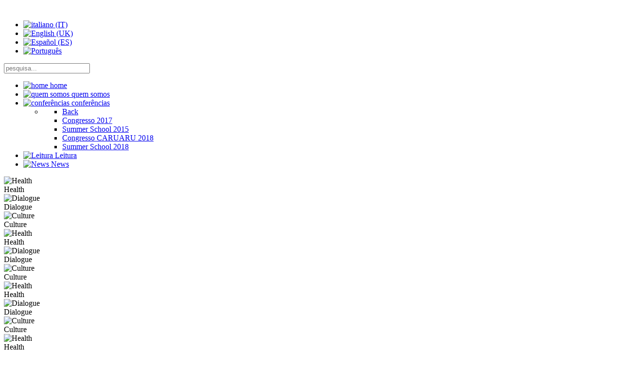

--- FILE ---
content_type: text/html; charset=utf-8
request_url: http://healthdialogueculture.org/pt/49-da-leggere/narrazioni/544-simao-o-tubarao.html
body_size: 48983
content:
<!DOCTYPE html>
<html lang="pt-BR" dir="ltr">
        <head>
            <meta name="viewport" content="width=device-width, initial-scale=1.0">
        <meta http-equiv="X-UA-Compatible" content="IE=edge" />
        
            
    <meta charset="utf-8" />
	<base href="http://healthdialogueculture.org/pt/49-da-leggere/narrazioni/544-simao-o-tubarao.html" />
	<meta name="author" content="Riccardo Barlaam" />
	<meta name="generator" content="Joomla! - Open Source Content Management" />
	<title>Simão, o tubarão</title>
	<link href="/plugins/system/rokbox/assets/styles/rokbox.css" rel="stylesheet" />
	<link href="/media/mod_languages/css/template.css?77bfd3a3e31099434d77d6afee14c9d0" rel="stylesheet" />
	<link href="/media/gantry5/assets/css/font-awesome.min.css" rel="stylesheet" />
	<link href="/media/gantry5/engines/nucleus/css-compiled/nucleus.css" rel="stylesheet" />
	<link href="/templates/rt_versla/custom/css-compiled/versla_20.css" rel="stylesheet" />
	<link href="/media/gantry5/assets/css/bootstrap-gantry.css" rel="stylesheet" />
	<link href="/media/gantry5/engines/nucleus/css-compiled/joomla.css" rel="stylesheet" />
	<link href="/media/jui/css/icomoon.css" rel="stylesheet" />
	<link href="/templates/rt_versla/custom/css-compiled/versla-joomla_20.css" rel="stylesheet" />
	<link href="/templates/rt_versla/custom/css-compiled/custom_20.css" rel="stylesheet" />
	<link href="/templates/rt_versla/css/animate.css" rel="stylesheet" />
	<link href="http://healthdialogueculture.org/plugins/system/fmalertcookies/assets/css/bootstrap.min.css" rel="stylesheet" />
	<link href="http://healthdialogueculture.org/plugins/system/fmalertcookies/assets/css/custom.css" rel="stylesheet" />
	<script src="/media/jui/js/jquery.min.js?77bfd3a3e31099434d77d6afee14c9d0"></script>
	<script src="/media/jui/js/jquery-noconflict.js?77bfd3a3e31099434d77d6afee14c9d0"></script>
	<script src="/media/jui/js/jquery-migrate.min.js?77bfd3a3e31099434d77d6afee14c9d0"></script>
	<script src="/media/system/js/caption.js?77bfd3a3e31099434d77d6afee14c9d0"></script>
	<script src="/media/system/js/mootools-core.js?77bfd3a3e31099434d77d6afee14c9d0"></script>
	<script src="/media/system/js/core.js?77bfd3a3e31099434d77d6afee14c9d0"></script>
	<script src="/media/system/js/mootools-more.js?77bfd3a3e31099434d77d6afee14c9d0"></script>
	<script src="/plugins/system/rokbox/assets/js/rokbox.js"></script>
	<script src="/modules/mod_rokajaxsearch/js/rokajaxsearch.js"></script>
	<script src="/media/jui/js/jquery.ui.core.min.js?77bfd3a3e31099434d77d6afee14c9d0"></script>
	<script src="/media/jui/js/bootstrap.min.js?77bfd3a3e31099434d77d6afee14c9d0"></script>
	<script>
jQuery(window).on('load',  function() {
				new JCaption('img.caption');
			});if (typeof RokBoxSettings == 'undefined') RokBoxSettings = {pc: '100'};window.addEvent((window.webkit) ? 'load' : 'domready', function() {
				window.rokajaxsearch = new RokAjaxSearch({
					'results': 'Results',
					'close': '',
					'websearch': 0,
					'blogsearch': 0,
					'imagesearch': 0,
					'videosearch': 0,
					'imagesize': 'MEDIUM',
					'safesearch': 'MODERATE',
					'search': 'pesquisa...',
					'readmore': 'Read more...',
					'noresults': 'No results',
					'advsearch': 'Advanced search',
					'page': 'Page',
					'page_of': 'of',
					'searchlink': 'http://healthdialogueculture.org/index.php?option=com_search&amp;view=search&amp;tmpl=component',
					'advsearchlink': 'http://healthdialogueculture.org/index.php?option=com_search&amp;view=search',
					'uribase': 'http://healthdialogueculture.org/',
					'limit': '25',
					'perpage': '10',
					'ordering': 'newest',
					'phrase': 'any',
					'hidedivs': '',
					'includelink': 1,
					'viewall': 'View all results',
					'estimated': 'estimated',
					'showestimated': 1,
					'showpagination': 1,
					'showcategory': 0,
					'showreadmore': 1,
					'showdescription': 1
				});
			});
	</script>

    <!--[if (gte IE 8)&(lte IE 9)]>
        <script type="text/javascript" src="/media/gantry5/assets/js/html5shiv-printshiv.min.js"></script>
        <link rel="stylesheet" href="/media/gantry5/engines/nucleus/css/nucleus-ie9.css" type="text/css"/>
        <script type="text/javascript" src="/media/gantry5/assets/js/matchmedia.polyfill.js"></script>
        <![endif]-->
                    </head>

    <body class="gantry site com_content view-article no-layout no-task dir-ltr itemid-417 outline-20 g-offcanvas-left g-default g-style-preset1">
        
                    

        <div id="g-offcanvas"  data-g-offcanvas-swipe="0" data-g-offcanvas-css3="1">
                

    <div          
         class="g-grid">
                              

    <div         
         class="g-block size-100">
                                                <div class="g-content g-particle">
                                <div id="g-mobilemenu-container" data-g-menu-breakpoint="48rem"></div>
            
    </div>
                        
    </div>
            
    </div>


    
</div>
        <div id="g-page-surround">
                        <div class="g-offcanvas-hide g-offcanvas-toggle" data-offcanvas-toggle><i class="fa fa-fw fa-bars" aria-hidden="true"></i></div>
                                    

                                


    
    
                    <section id="g-top">
                                

    <div          
         class="g-grid">
                              

    <div         
         class="g-block size-100">
                                                

    <div class="g-system-messages">
                                            
            
    </div>
                        
    </div>
            
    </div>


            
    </section>
    
                    

        
    
    
    
                <section id="g-container-navigation" class="g-wrapper">
                    

    <div          
         class="g-grid">
                              

    <div         
         class="g-block size-20">
                                                


    
    
                    <section id="g-logo">
                                

    <div          
         class="g-grid">
                              

    <div         
         class="g-block size-100">
                                                <div class="g-content">
                                    <div class="moduletable ">
						<div class="g-particle">
                                                
            <a href="/index.php" title=""  class="g-logo">
                        <img src="/images/logo/logo_HDC_120.png" alt="" />
            </a>            
    </div>		</div>
            
        </div>
                        
    </div>
            
    </div>


            
    </section>
    
                            
    </div>
                    

    <div         
         class="g-block size-80">
                                                    


    
    
                    <section id="g-navigation">
                                

    <div          
         class="g-grid">
                              

    <div         
         class="g-block size-15">
                                                <div class="spacer"></div>
                        
    </div>
                    

    <div         
         class="g-block size-48">
                                                <div class="g-content">
                                    <div class="platform-content"><div class="moduletable ">
						<div class="mod-languages">

	<ul class="lang-inline">
						<li dir="ltr">
			<a href="/it/">
												<img src="/media/mod_languages/images/it.gif" alt="italiano (IT)" title="italiano (IT)" />										</a>
			</li>
								<li dir="ltr">
			<a href="/en/">
												<img src="/media/mod_languages/images/en.gif" alt="English (UK)" title="English (UK)" />										</a>
			</li>
								<li dir="ltr">
			<a href="/es/">
												<img src="/media/mod_languages/images/es.gif" alt="Español (ES)" title="Español (ES)" />										</a>
			</li>
								<li class="lang-active" dir="ltr">
			<a href="/pt/49-da-leggere/narrazioni/544-simao-o-tubarao.html">
												<img src="/media/mod_languages/images/pt_br.gif" alt="Português" title="Português" />										</a>
			</li>
				</ul>

</div>
		</div></div>
            
        </div>
                        
    </div>
                    

    <div         
         class="g-block size-12">
                                                <div class="spacer"></div>
                        
    </div>
                    

    <div         
         class="g-block size-25">
                                                <div class="g-content">
                                    <div class="platform-content"><div class="moduletable ">
						<form name="rokajaxsearch" id="rokajaxsearch" class="light" action="http://healthdialogueculture.org/" method="get">
<div class="rokajaxsearch ">
	<div class="roksearch-wrapper">
		<input id="roksearch_search_str" name="searchword" type="text" class="inputbox roksearch_search_str" placeholder="pesquisa..." />
	</div>
	<input type="hidden" name="searchphrase" value="any"/>
	<input type="hidden" name="limit" value="20" />
	<input type="hidden" name="ordering" value="newest" />
	<input type="hidden" name="view" value="search" />
	<input type="hidden" name="option" value="com_search" />

	
	<div id="roksearch_results"></div>
</div>
<div id="rokajaxsearch_tmp" style="visibility:hidden;display:none;"></div>
</form>
		</div></div>
            
        </div>
                        
    </div>
            
    </div>


                    

    <div          
         class="g-grid">
                              

    <div         
         class="g-block size-100">
                                                <div class="g-content">
                                    <div class="moduletable ">
						<div class="g-particle">
                            







<nav class="g-main-nav" role="navigation" data-g-hover-expand="true">
    <ul class="g-toplevel">
                                                                                            
        <li class="g-menu-item g-menu-item-type-component g-menu-item-417 active g-standard  ">
            <a class="g-menu-item-container" href="/pt/">
                                                <img src="/images/stories/icon_greenaurora.png" alt="home" />
                                                    <span class="g-menu-item-content">
                                    <span class="g-menu-item-title">home</span>
            
                    </span>
                                                </a>
                                </li>
    
                                                                                
        <li class="g-menu-item g-menu-item-type-component g-menu-item-442 g-standard  ">
            <a class="g-menu-item-container" href="/pt/quem-somos.html">
                                                <img src="/images/stories/icon_greenaurora.png" alt="quem somos" />
                                                    <span class="g-menu-item-content">
                                    <span class="g-menu-item-title">quem somos</span>
            
                    </span>
                                                </a>
                                </li>
    
                                                                                
        <li class="g-menu-item g-menu-item-type-component g-menu-item-443 g-parent g-standard g-menu-item-link-parent ">
            <a class="g-menu-item-container" href="/pt/conferencias.html">
                                                <img src="/images/stories/icon_greenaurora.png" alt="conferências" />
                                                    <span class="g-menu-item-content">
                                    <span class="g-menu-item-title">conferências</span>
            
                    </span>
                    <span class="g-menu-parent-indicator" data-g-menuparent=""></span>                            </a>
                                                        <ul class="g-dropdown g-inactive g-fade g-dropdown-right">
            <li class="g-dropdown-column">
                        <div class="g-grid">
                        <div class="g-block size-100">
            <ul class="g-sublevel">
                <li class="g-level-1 g-go-back">
                    <a class="g-menu-item-container" href="#" data-g-menuparent=""><span>Back</span></a>
                </li>
                                                                                                    
        <li class="g-menu-item g-menu-item-type-component g-menu-item-556  ">
            <a class="g-menu-item-container" href="/pt/conferencias/congresso-2017.html">
                                                                <span class="g-menu-item-content">
                                    <span class="g-menu-item-title">Congresso 2017</span>
            
                    </span>
                                                </a>
                                </li>
    
                                                                                
        <li class="g-menu-item g-menu-item-type-component g-menu-item-444  ">
            <a class="g-menu-item-container" href="/pt/conferencias/summer-school-2015.html">
                                                                <span class="g-menu-item-content">
                                    <span class="g-menu-item-title">Summer School 2015</span>
            
                    </span>
                                                </a>
                                </li>
    
                                                                                
        <li class="g-menu-item g-menu-item-type-component g-menu-item-560  ">
            <a class="g-menu-item-container" href="/pt/conferencias/congresso-caruaru-2018.html">
                                                                <span class="g-menu-item-content">
                                    <span class="g-menu-item-title">Congresso CARUARU 2018</span>
            
                    </span>
                                                </a>
                                </li>
    
                                                                                
        <li class="g-menu-item g-menu-item-type-component g-menu-item-564  ">
            <a class="g-menu-item-container" href="/pt/conferencias/summer-school-2018.html">
                                                                <span class="g-menu-item-content">
                                    <span class="g-menu-item-title">Summer School 2018</span>
            
                    </span>
                                                </a>
                                </li>
    
    
            </ul>
        </div>
            </div>

            </li>
        </ul>
            </li>
    
                                                                                
        <li class="g-menu-item g-menu-item-type-component g-menu-item-570 g-standard  ">
            <a class="g-menu-item-container" href="/pt/leitura.html">
                                                <img src="/images/icon_greenaurora-br.png" alt="Leitura" />
                                                    <span class="g-menu-item-content">
                                    <span class="g-menu-item-title">Leitura</span>
            
                    </span>
                                                </a>
                                </li>
    
                                                                                
        <li class="g-menu-item g-menu-item-type-component g-menu-item-568 g-standard  ">
            <a class="g-menu-item-container" href="/pt/news-pt.html">
                                                <img src="/images/stories/icon_greenaurora.png" alt="News" />
                                                    <span class="g-menu-item-content">
                                    <span class="g-menu-item-title">News</span>
            
                    </span>
                                                </a>
                                </li>
    
    
    </ul>
</nav>
            
    </div>		</div>
            
        </div>
                        
    </div>
            
    </div>


            
    </section>
    
                            
    </div>
            
    </div>


    
    </section>
    
                    


    
    
                    <section id="g-feature" class="no-section-paddings">
                                

    <div          
         class="g-grid">
                              

    <div         
         class="g-block flush size-100">
                                                <div class="g-content">
                                    <div class="moduletable ">
						<div class="g-particle">
                                
        <div class=" g-owlcarousel-preview g-owlcarousel--items">
            
            
            <div id="g-owlcarousel-module-owlpreview-270" class="g-owlcarousel owl-carousel g-owlcarousel-fullwidth">

                
                                                                <div class="item">
                            <div class="preview-image">
                                <img class="owl-lazy" data-src="/templates/rt_versla/custom/images/album/home/pixabay-CC0_medic-563425_dark.jpg" alt="Health" />                                <div class="preview-text">
                                    <div class="item-overlay-title">Health</div>                                                                    </div>
                            </div>
                        </div>
                                            <div class="item">
                            <div class="preview-image">
                                <img class="owl-lazy" data-src="/templates/rt_versla/custom/images/album/home/pixabay-CC0_hospital-1822460_dark.jpg" alt="Dialogue" />                                <div class="preview-text">
                                    <div class="item-overlay-title">Dialogue</div>                                                                    </div>
                            </div>
                        </div>
                                            <div class="item">
                            <div class="preview-image">
                                <img class="owl-lazy" data-src="/templates/rt_versla/custom/images/album/home/pixabay-CC0_burundi-737901-2_dark.jpg" alt="Culture" />                                <div class="preview-text">
                                    <div class="item-overlay-title">Culture</div>                                                                    </div>
                            </div>
                        </div>
                                            <div class="item">
                            <div class="preview-image">
                                <img class="owl-lazy" data-src="/templates/rt_versla/custom/images/album/home/pixabay-CC0_active-19413_dark.jpg" alt="Health" />                                <div class="preview-text">
                                    <div class="item-overlay-title">Health</div>                                                                    </div>
                            </div>
                        </div>
                                            <div class="item">
                            <div class="preview-image">
                                <img class="owl-lazy" data-src="/templates/rt_versla/custom/images/album/home/pixabay-CC0_progress-1807541_dark.jpg" alt="Dialogue" />                                <div class="preview-text">
                                    <div class="item-overlay-title">Dialogue</div>                                                                    </div>
                            </div>
                        </div>
                                            <div class="item">
                            <div class="preview-image">
                                <img class="owl-lazy" data-src="/templates/rt_versla/custom/images/album/home/pixabay-CC0_wheelchair-1629490_dark.jpg" alt="Culture" />                                <div class="preview-text">
                                    <div class="item-overlay-title">Culture</div>                                                                    </div>
                            </div>
                        </div>
                                            <div class="item">
                            <div class="preview-image">
                                <img class="owl-lazy" data-src="/templates/rt_versla/custom/images/album/home/pixabay-CC0_weights-1948813_dark.jpg" alt="Health" />                                <div class="preview-text">
                                    <div class="item-overlay-title">Health</div>                                                                    </div>
                            </div>
                        </div>
                                            <div class="item">
                            <div class="preview-image">
                                <img class="owl-lazy" data-src="/templates/rt_versla/custom/images/album/home/pixabay-CC0_relax-1276639_dark.jpg" alt="Dialogue" />                                <div class="preview-text">
                                    <div class="item-overlay-title">Dialogue</div>                                                                    </div>
                            </div>
                        </div>
                                            <div class="item">
                            <div class="preview-image">
                                <img class="owl-lazy" data-src="/templates/rt_versla/custom/images/album/home/pixabay-CC0_baby-1531059_dark.jpg" alt="Culture" />                                <div class="preview-text">
                                    <div class="item-overlay-title">Culture</div>                                                                    </div>
                            </div>
                        </div>
                                            <div class="item">
                            <div class="preview-image">
                                <img class="owl-lazy" data-src="/templates/rt_versla/custom/images/album/home/pixabay-CC0_bethesda-naval-medical-center-80380_dark.jpg" alt="Health" />                                <div class="preview-text">
                                    <div class="item-overlay-title">Health</div>                                                                    </div>
                            </div>
                        </div>
                                            <div class="item">
                            <div class="preview-image">
                                <img class="owl-lazy" data-src="/templates/rt_versla/custom/images/album/home/pixabay-CC0_virus-1812092_dark.jpg" alt="Dialogue" />                                <div class="preview-text">
                                    <div class="item-overlay-title">Dialogue</div>                                                                    </div>
                            </div>
                        </div>
                                            <div class="item">
                            <div class="preview-image">
                                <img class="owl-lazy" data-src="/templates/rt_versla/custom/images/album/home/pixabay-CC0_hospice-1761276_dark.jpg" alt="Culture" />                                <div class="preview-text">
                                    <div class="item-overlay-title">Culture</div>                                                                    </div>
                            </div>
                        </div>
                                            <div class="item">
                            <div class="preview-image">
                                <img class="owl-lazy" data-src="/templates/rt_versla/custom/images/album/home/pixabay-CC0_disabled-72211_dark.jpg" alt="Health" />                                <div class="preview-text">
                                    <div class="item-overlay-title">Health</div>                                                                    </div>
                            </div>
                        </div>
                    
                
            </div>
        </div>

                
    </div>		</div>
            
        </div>
                        
    </div>
            
    </div>


            
    </section>
    
                    

        
    
    
    
                <section id="g-container-main" class="g-wrapper">
                    

    <div          
         class="g-grid">
                              

    <div         
         class="g-block size-75">
                                                


    
    
                    <main id="g-mainbar">
                                

    <div          
         class="g-grid">
                              

    <div         
         class="g-block size-100">
                                                

    <div class="g-content">
                                                            <div class="platform-content row-fluid"><div class="span12"><div class="item-page" itemscope itemtype="https://schema.org/Article">
	<meta itemprop="inLanguage" content="pt-BR" />
	
		
			<div class="page-header">
					<h2 itemprop="headline">
				Simão, o tubarão			</h2>
									</div>
					
		
	
	
		
										<div class="pull-left item-image"> <img
			 src="/images/2018/hdc-simone.jpg" alt="Simão, campeão paraolímpico de natação" itemprop="image"/> </div>
				<div itemprop="articleBody">
		<p><strong>A hist&oacute;ria de Sim&atilde;o, campe&atilde;o paraol&iacute;mpico de nata&ccedil;&atilde;o</strong>, contada pelo seu pai, jornalista, durante o Genfest da It&aacute;lia: um convite a realizar sempre grandes sonhos.<br />&laquo;Como est&atilde;o vendo pela cor dos cabelos eu j&aacute; tenho alguns anos a mais do que voc&ecirc;s. Mas tamb&eacute;m fa&ccedil;o parte da fam&iacute;lia do Genfest. O</p>
 
<p>s Genfest de que participei quando jovem ficaram gravados dentro de mim. O que ficou daquelas experi&ecirc;ncias? Duas coisas. A primeira: para mim, que vinha de uma pequena cidade do Abruzzo (It&aacute;lia) cada vez significava mergulhar numa experi&ecirc;ncia de mundialidade. A segunda: no Genfest eu entendi que cada um &eacute; protagonista do pr&oacute;prio destino. O meu futuro dependia de mim. Aquele que, desde ent&atilde;o, procurei seguir cada dia na vida, para realizar as minhas aspira&ccedil;&otilde;es. Inclusive as mais delicadas e aparentemente imposs&iacute;veis. &Eacute; a mesma coisa que hoje, com a minha esposa, Claudia, estamos procurando transmitir aos nossos filhos.</p>
<p><strong>Eu gosto de pensar que existe um des&iacute;gnio maior</strong> para cada um de n&oacute;s. Como as pe&ccedil;as de um quebra-cabe&ccedil;a, as vicissitudes da vida se misturam, se entrela&ccedil;am, parece dif&iacute;cil encontrar a posi&ccedil;&atilde;o certa de cada uma delas, mas depois, improvisamente, as pe&ccedil;as come&ccedil;am a se encaixar. Em janeiro de 2000, Claudia e eu est&aacute;vamos na Austr&aacute;lia, em Sydney, em viagem de lua-de-mel, e passe&aacute;vamos no novo Parque Ol&iacute;mpico. Faz&iacute;amos programas e coloc&aacute;vamos os alicerces para construir a nossa fam&iacute;lia. Sim&atilde;o estava para chegar e n&oacute;s est&aacute;vamos felizes e cheios de amor. N&oacute;s nos sent&iacute;amos invenc&iacute;veis. O nascimento de Sim&atilde;o, pouco depois, foi conturbado. No dia em que ele nasceu descobrimos que possu&iacute;a uma hipoplasia do f&ecirc;mur e uma coxa vara. Uma defici&ecirc;ncia permanente, agravada por uma fratura do f&ecirc;mur. Na pr&aacute;tica, tinha um f&ecirc;mur 15 cent&iacute;metros mais curto do que o outro. Fr&aacute;gil como um peda&ccedil;o de vidro.</p>
<p><strong>Com o passar dos anos Sim&atilde;o foi operado 12 vezes:</strong> alongamento dos membros, interven&ccedil;&otilde;es corretivas do quadril, transplantes &oacute;sseos para consolidar o colo do f&ecirc;mur que n&atilde;o resistia. Doze opera&ccedil;&otilde;es acompanhadas por longos meses com um gesso que o paralisava do peito para baixo.</p>
<p><strong>Nos longos per&iacute;odos na cama</strong> ele aprendeu a desenhar, a &uacute;nica coisa que conseguia fazer deitado. Gostava muito de desenhar peixes, principalmente os tubar&otilde;es, pela for&ccedil;a e a velocidade deles. Tanto &eacute; verdade que um amigo muito querido o apelidou &ldquo;o tubar&atilde;o Sim&atilde;o&rdquo;. Quando estava engessado at&eacute; o peito v&iacute;amos muitas vezes o filme &ldquo;Procurando Nemo&rdquo;, que &eacute; ambientado na Austr&aacute;lia. Sim&atilde;o, como Nemo, tinha (e tem) uma barbatana menor que a outra. Eu me sentia como Merlin, o pai de Nemo. Ansioso pelo seu futuro. E cheio de medo por aquilo que lhe poderia acontecer. Mas, como Merlin, num certo momento entendi que Sim&atilde;o podia enfrentar sozinho o seu &ldquo;oceano&rdquo;. Sem medo. Mesmo com a barbatana menor. At&eacute; que Sim&atilde;o come&ccedil;ou a praticar esporte. O nado era o &uacute;nico esporte que podia fazer, para mover os m&uacute;sculos sem o risco de quebrar os seus ossos de cristal. Depois de um certo tempo come&ccedil;ou a competir.</p>
<p><strong>Alguns anos depois</strong> come&ccedil;ou a treinar com os rapazes da equipe nacional italiana de nado, todos os dias, depois do col&eacute;gio, por duas horas e meia, que depois se tornam cinco, antes das competi&ccedil;&otilde;es mais importantes. Tanto que com 17 anos, no &uacute;ltimo Campeonato Mundial de nado paraol&iacute;mpico, que foi feito na Cidade do M&eacute;xico em dezembro passado, Sim&atilde;o ganhou duas medalhas de ouro, nos 50 e nos 100 metros estilo livre, uma prata e um bronze. S&atilde;o as provas mais velozes no nado.</p>
<p><strong>Agora, exatamente 16 anos depois da nossa viagem de n&uacute;pcias, Sim&atilde;o est&aacute; na Austr&aacute;lia</strong>, como estudante de interc&acirc;mbio, para fazer o ensino m&eacute;dio e continuar os seus treinamentos de alto n&iacute;vel. Continua a treinar, a estudar e compete com os melhores nadadores australianos no Centro Aqu&aacute;tico Ol&iacute;mpico de Sydney, precisamente onde Claudia e eu o t&iacute;nhamos levado quando estava ainda no ventre. Pois bem, se alguns anos atr&aacute;s algu&eacute;m me tivesse dito que um dia eu teria um filho com dois t&iacute;tulos de campe&atilde;o do mundo eu teria respondido que era um louco. Sim&atilde;o tem uma barbatana menor, mas &eacute; mais forte do que todos podiam acreditar. Teve a coragem de abri-la e de voar. Eu desejo a voc&ecirc;s, os convido, a abrirem tamb&eacute;m as suas asas. A ter coragem, e a aprender a voar. Sigam suas paix&otilde;es. N&atilde;o se deem por satisfeitos.&raquo;</p>
<p>Riccardo Barlaam</p>	</div>

	
	
<ul class="pager pagenav">
	<li class="previous">
		<a href="/pt/49-da-leggere/narrazioni/643-medica-entre-fe-e-trabalho.html" rel="prev">
			<span class="icon-chevron-left"></span> Ant		</a>
	</li>
</ul>
							</div></div></div>
    
            
    </div>
                        
    </div>
            
    </div>


            
    </main>
    
                            
    </div>
                    

    <div         
         class="g-block size-25">
                                                


    
    
                    <aside id="g-sidebar">
                                

    <div          
         class="g-grid">
                              

    <div         
         class="g-block size-100">
                                                <div class="g-content">
                                    <div class="moduletable box1">
							<h3 class="g-title">Social Networks</h3>
						<div class="g-particle">
                                    <div class="g-social social">
                    <a target="_blank" href="https://www.facebook.com/HealthDialogueCulture/" title="fai un mi piace e seguici" aria-label="fai un mi piace e seguici">
                <span class="fa fa-facebook-square fa-5x"></span>                            </a>
                    <a target="_blank" href="https://twitter.com/HealthDialogueC" title="Cerca su twitter" aria-label="Cerca su twitter">
                <span class="fa fa-twitter-square fa-5x"></span>                            </a>
                    <a target="_blank" href="https://www.youtube.com/channel/UCxRENpJ2qhuopRo1AKK8v7w?view_as=subscriber" title="subscriber" aria-label="subscriber">
                <span class="fa fa-youtube-square fa-5x"></span>                            </a>
            </div>
            
    </div>		</div><div class="platform-content"><div class="moduletable box1">
							<h3 class="g-title">Articoli recenti</h3>
						<ul class="latestnewsbox1">
	<li itemscope itemtype="https://schema.org/Article">
		<a href="/pt/news-pt/860-la-relazione-cuore-della-cura-a-belluno-il-29-novembre.html" itemprop="url">
			<span itemprop="name">
				La relazione, cuore della cura: a Belluno il 29 novembre			</span>
		</a>
	</li>
	<li itemscope itemtype="https://schema.org/Article">
		<a href="/pt/165-da-leggere/854-cultivar-a-humanidade.html" itemprop="url">
			<span itemprop="name">
				Cultivar a Humanidade			</span>
		</a>
	</li>
	<li itemscope itemtype="https://schema.org/Article">
		<a href="/pt/conferencias/858-conferenza-aumentare-la-speranza.html" itemprop="url">
			<span itemprop="name">
				Conferenza "Aumentare la Speranza"			</span>
		</a>
	</li>
	<li itemscope itemtype="https://schema.org/Article">
		<a href="/pt/165-da-leggere/855-a-saude-integral.html" itemprop="url">
			<span itemprop="name">
				A saúde integral			</span>
		</a>
	</li>
	<li itemscope itemtype="https://schema.org/Article">
		<a href="/pt/leitura/849-pode-existir-sentido.html" itemprop="url">
			<span itemprop="name">
				Pode existir sentido para o sofrimento?			</span>
		</a>
	</li>
	<li itemscope itemtype="https://schema.org/Article">
		<a href="/pt/leitura/848-quando-a-solidao-torna-se-um-problema.html" itemprop="url">
			<span itemprop="name">
				Quando a solidão torna-se um problema			</span>
		</a>
	</li>
	<li itemscope itemtype="https://schema.org/Article">
		<a href="/pt/leitura/846-exercicio-de-superacao.html" itemprop="url">
			<span itemprop="name">
				Exercício de superação			</span>
		</a>
	</li>
	<li itemscope itemtype="https://schema.org/Article">
		<a href="/pt/leitura/843-a-vida-tem-valor-ate-ao-fim.html" itemprop="url">
			<span itemprop="name">
				A vida tem valor até ao fim			</span>
		</a>
	</li>
	<li itemscope itemtype="https://schema.org/Article">
		<a href="/pt/leitura/837-pode-existir-sentido-para-o-sofrimento.html" itemprop="url">
			<span itemprop="name">
				Pode existir sentido para o sofrimento?			</span>
		</a>
	</li>
	<li itemscope itemtype="https://schema.org/Article">
		<a href="/pt/leitura/834-autocuidado-fisico-para-um-estilo-de-vida-saudavel-atividade-fisica.html" itemprop="url">
			<span itemprop="name">
				Autocuidado físico para um estilo de vida saudável			</span>
		</a>
	</li>
</ul>
		</div></div><div class="platform-content"><div class="moduletable box-pink">
						

<div class="custombox-pink"  >
	<h3 class="g-title">Dialogo con la Cultura&nbsp;</h3>
<div class="custom" style="text-align: center;">
<table border="0" style="height: 857px; width: 174px;">
<tbody>
<tr>
<td><strong><a href="http://www.focolare.org/" target="_blank" rel="noopener noreferrer" class="web">Movimento dei Focolari</a></strong><br /><strong><a href="http://www.focolare.org/" target="_blank" rel="noopener noreferrer"><img src="http://www.psy-com.org/images/stories/links/extlink04.gif" alt="movimento dei focolare" width="150" height="32" class="multithumb" style="border: 2px solid #000000;" title="movimento dei focolari" /></a></strong></td>
</tr>
<tr>
<td><strong><a href="http://www.mppu.org/" target="_blank" rel="noopener noreferrer" class="web">Politica</a></strong><br /><strong><a href="http://www.mppu.org/" target="_blank" rel="noopener noreferrer"><img src="http://www.psy-com.org/images/stories/links/extlink01.gif" alt="movimento politico per l'unit&agrave;" width="150" height="32" class="multithumb" style="border: 2px solid #000000;" title="movimento politico per l'unit&agrave;" /></a></strong></td>
</tr>
<tr>
<td><strong><a href="http://www.edc-online.org/" target="_blank" rel="noopener noreferrer" class="web">Economia</a></strong><br /><strong><a href="http://www.edc-online.org/" target="_blank" rel="noopener noreferrer"><img src="http://www.psy-com.org/images/stories/links/extlink06.gif" alt="extlink06.gif" width="150" height="32" class="multithumb" style="border: 2px solid #000000;" title="extlink06.gif" /></a></strong></td>
</tr>
<tr>
<td><strong><a href="http://www.sportmeet.org/" target="_blank" rel="noopener noreferrer" class="web">Sport</a></strong><br /><strong><a href="http://www.sportmeet.org/" target="_blank" rel="noopener noreferrer"><img src="http://www.psy-com.org/images/stories/links/extlink05.gif" alt="sportmeet" width="150" height="32" class="multithumb" style="border: 2px solid #000000;" title="sportmeet" /></a></strong></td>
</tr>
<tr>
<td><strong><a href="http://www.net-one.org/" target="_blank" rel="noopener noreferrer" class="web">Comunicazione</a></strong><br /><strong><a href="http://www.net-one.org/" target="_blank" rel="noopener noreferrer"><img src="http://www.psy-com.org/images/stories/links/extlink02.gif" alt="economia di comunione" width="150" height="32" class="multithumb" style="border: 2px solid #000000;" title="economia di comunione" /></a></strong></td>
</tr>
<tr>
<td><strong><a href="http://www.clarte.org/" target="_blank" rel="noopener noreferrer" class="web">Arte</a></strong><br /><strong><a href="http://www.clarte.org/" target="_blank" rel="noopener noreferrer"><img src="http://www.psy-com.org/images/stories/links/extlink07.gif" alt="artisti in dialogo" width="150" height="32" class="multithumb" style="border: 2px solid #000000;" title="artisti in dialogo" /></a></strong></td>
</tr>
<tr>
<td><strong><a href="http://www.comunionediritto.org/" target="_blank" rel="noopener noreferrer" class="web">Diritto</a></strong><br /><strong><a href="http://www.comunionediritto.org/" target="_blank" rel="noopener noreferrer"><img src="http://www.psy-com.org/images/stories/links/_extlink_11.gif" alt="comunione e diritto" width="150" height="35" class="multithumb" style="border: 2px solid #000000;" title="comunione e diritto" /></a></strong></td>
</tr>
<tr>
<td><strong><a href="http://www.social-one.org/" target="_blank" rel="noopener noreferrer" class="web">Sociologia</a></strong><br /><strong><a href="http://www.social-one.org/" target="_blank" rel="noopener noreferrer"><img src="http://www.psy-com.org/images/stories/links/extlink12.gif" alt="extlink08.gif" width="150" height="42" class="multithumb" style="border: 2px solid #000000;" title="social.one" /></a></strong></td>
</tr>
<tr>
<td><strong><a href="http://www.psy-com.org/it/" target="_blank" rel="noopener noreferrer" class="web">Psicologia</a></strong><br /><img src="http://www.psy-com.org/images/logo/psy_it.png" alt="Psicologia" width="150" height="39" style="border: 2px solid #000000;" /></td>
</tr>
<tr>
<td><strong><a href="http://www.dialoghinarchitettura.org/default.asp" target="_blank" rel="noopener noreferrer" class="web">Architettura</a></strong><br /><strong><a href="http://www.social-one.org/" target="_blank" rel="noopener noreferrer"><img src="/images/Achittetura.jpg" alt="Achittetura" width="150" height="41" class="multithumb" style="border: 2px solid #000000;" title="social.one" /></a></strong></td>
</tr>
</tbody>
</table>
</div></div>
		</div></div><div class="platform-content"><div class="moduletable box1">
							<h3 class="g-title">Facebook I Like</h3>
						

<div class="custombox1"  >
	<iframe src="https://www.facebook.com/plugins/page.php?href=https%3A%2F%2Fwww.facebook.com%2FHealthDialogueCulture%2F&tabs=timeline&width=300&height=500&small_header=false&adapt_container_width=true&hide_cover=false&show_facepile=true&appId" width="300" height="500" style="border:none;overflow:hidden" scrolling="no" frameborder="0" allowTransparency="true" allow="encrypted-media"></iframe></div>
		</div></div>
            
        </div>
                        
    </div>
            
    </div>


            
    </aside>
    
                            
    </div>
            
    </div>


    
    </section>
    
                    


    
    
                    <section id="g-bottom">
                                

    <div          
         class="g-grid">
                              

    <div         
         class="g-block size-100">
                                                <div class="g-content">
                                    <div class="platform-content"><div class="moduletable box-pink">
							<h3 class="g-title">Segnalazioni</h3>
						

<div class="custombox-pink"  >
	<p><strong><a href="http://comunionediritto.org/it/" target="_blank" rel="noopener noreferrer" title="Diritto e Comunione">Pubblico impiego e impegno per la fraternit&agrave;: una sfida per l&rsquo;oggi</a></strong></p>
<p><a href="http://www.net-one.org/" target="_blank" rel="noopener noreferrer" title="Net One"><strong>La sfida per un&rsquo;informazione libera, completa e veritiera sui &ldquo;desplazados&rdquo;</strong></a></p>
<p><a href="http://www.ecoone.org/it/" target="_blank" rel="noopener noreferrer" title="Ecologia"><strong>Scuola ecologica giovanile di EcoOne</strong></a></p>
<p><a href="http://www.psy-com.org/it/" target="_blank" rel="noopener noreferrer" title="Psicologia"><strong>Identit&agrave;, reciprocit&agrave; e dono. Sulla nuova via della seta: andata e ritorno</strong></a></p></div>
		</div></div><div class="platform-content"><div class="moduletable box2">
							<h1 class="g-title">Contatto</h1>
						

<div class="custombox2"  >
	<p><strong>HDC </strong><strong>Segreteria Internazionale<br /></strong></p>
<p>Via Piave, 15<br />00046 <strong>Grottaferrata</strong> (Roma), Italia</p>
<p>tel.:&nbsp;+39-06-945407-209</p>
<p><a href="mailto:healthdialogueculture@gmail.com" target="_blank" rel="noopener noreferrer">healthdialogueculture@gmail.<wbr />com</a><br /><br /></p>
<p><a href="/it/contatti.html"><img src="/images/img/icon_contact.png" alt="icon contact" style="float: left;" /></a></p>
<p><strong><a href="/it/contatti.html">SCRIVICI</a></strong></p></div>
		</div></div>
            
        </div>
                        
    </div>
            
    </div>


            
    </section>
    
                    


    
    
                    <footer id="g-footer">
                                

    <div          
         class="g-grid">
                              

    <div         
         class="g-block size-100">
                                                <div class="g-content">
                                    <div class="platform-content"><div class="moduletable ">
						<ul class="nav menu_orizzontale">
<li class="item-387"><a href="/pt/downloads-pdf.html" >downloads</a></li><li class="item-448"><a href="/pt/mapa-do-site.html" >mapa do site</a></li><li class="item-450"><a href="/pt/escreva-nos.html" >escreva-nos</a></li><li class="item-232"><a href="/pt/privacy.html" >privacy</a></li></ul>
		</div></div>
            
        </div>
                        
    </div>
            
    </div>


            
    </footer>
    
                    


    
    
                    <section id="g-copyright">
                                

    <div          
         class="g-grid">
                              

    <div         
         class="g-block size-100">
                                                <div class="g-content">
                                    <div class="platform-content"><div class="moduletable ">
						

<div class="custom"  >
	<div id="ag-1728061699484"> </div>
<p><strong>Copyright ©2003-2025 HDC - Health Dialogue Culture</strong><br /><a href="http://creativecommons.org/licenses/by-nc-nd/2.5/it/" target="_blank" rel="noopener noreferrer"><img style="vertical-align: top;" src="/images/stories/img/creative-commons.png" alt="creative-commons" width="80" height="15" /></a> Esta obra está licenciada sob uma <strong><a href="http://creativecommons.org/licenses/by-nc-nd/2.5/pt/" target="_blank" rel="noopener noreferrer">Licença Creative Commons</a></strong> e foi construído com <strong><a href="http://www.joomla.org" target="_blank" rel="noopener noreferrer">software livre</a></strong> sob uma Licença GNU/GPL.<br /><br /></p></div>
		</div></div>
            
        </div>
                        
    </div>
            
    </div>


            
    </section>
    
            
                        

        </div>
                    

        <script type="text/javascript" src="/media/gantry5/assets/js/main.js"></script>
                        <script type="text/javascript" src="/templates/rt_versla/js/owlcarousel.js"></script>
    <script type="text/javascript">    jQuery(window).load(function() {
        var owlmodule_owlpreview_270 = jQuery('#g-owlcarousel-module-owlpreview-270');
        owlmodule_owlpreview_270.owlCarousel({
        items: 1,
                lazyLoad: true,
                rtl: false,
                animateOut: 'hinge',
                        animateIn: 'swing',
                nav: false,
                dots: false,
                loop: false,
                autoplay: true,
        autoplayTimeout: 1000,
                    autoplayHoverPause: false,
                                        startPosition: '0',
                })
    });
</script>
    

    

        
    <!--googleoff: all--><div class="cadre_alert_cookies" id="cadre_alert_cookies" style="opacity:0.9;text-align:left; margin:0px;"><div class="cadre_inner_alert_cookies" style="display: inline-block;width: 100%;margin:auto;max-width:100%;background-color: #666666;border: 0px solid #eeeeee;"><div class="cadre_inner_texte_alert_cookies" style="display: inline-block;padding:10px;color: #ffffff"><div class="cadre_texte pull-left"><p>Este site utiliza cookies, também de terceiros, para oferecer maiores vantagens de navegação. Fechando este banner você concorda com as nossas condições para o uso dos cookies.</p></div><div class="cadre_bouton pull-left"><div class="pull-left  col-sm-6 btn_readmore" style="margin:0;text-align:left"><a style="color:#eeeeee" class="btn btn-inverse btn-small read_more" href="/pt/privacy.html#cookies">mais informações</a></div><div class="pull-left  col-sm-6 btn_close" style="margin:0;text-align:right"><button onclick="CloseCadreAlertCookie();" style="color:#eeeeee" class="btn btn-success btn-small popup-modal-dismiss">fechar</button></div></div></div></div></div><!--googleon: all--><script type="text/javascript">/*<![CDATA[*/var name = "fmalertcookies" + "=";var ca = document.cookie.split(";");var acceptCookie = false;for(var i=0; i<ca.length; i++) {var c = ca[i];while (c.charAt(0)==" ") c = c.substring(1);if (c.indexOf(name) == 0){ acceptCookie = true; document.getElementById("cadre_alert_cookies").style.display="none";}}var d = new Date();d.setTime(d.getTime() + (30*(24*60*60*1000)));var expires_cookie = "expires="+d.toUTCString();function CloseCadreAlertCookie(){document.getElementById('cadre_alert_cookies').style.display='none'; document.cookie='fmalertcookies=true; '+expires_cookie+'; path=/';}/*]]>*/</script><script type="text/javascript">/*docman job scheduler*/
!function(){function e(e,t,n,o){try{o=new(this.XMLHttpRequest||ActiveXObject)("MSXML2.XMLHTTP.3.0"),o.open("POST",e,1),o.setRequestHeader("X-Requested-With","XMLHttpRequest"),o.setRequestHeader("Content-type","application/x-www-form-urlencoded"),o.onreadystatechange=function(){o.readyState>3&&t&&t(o.responseText,o)},o.send(n)}catch(c){}}function t(n){e(n,function(e,o){try{if(200==o.status){var c=JSON.parse(e)
"object"==typeof c&&c["continue"]&&setTimeout(function(){t(n)},1e3)}}catch(u){}})}t("http://healthdialogueculture.org/index.php?option=com_docman&controller=scheduler")}()</script></body>
</html>
